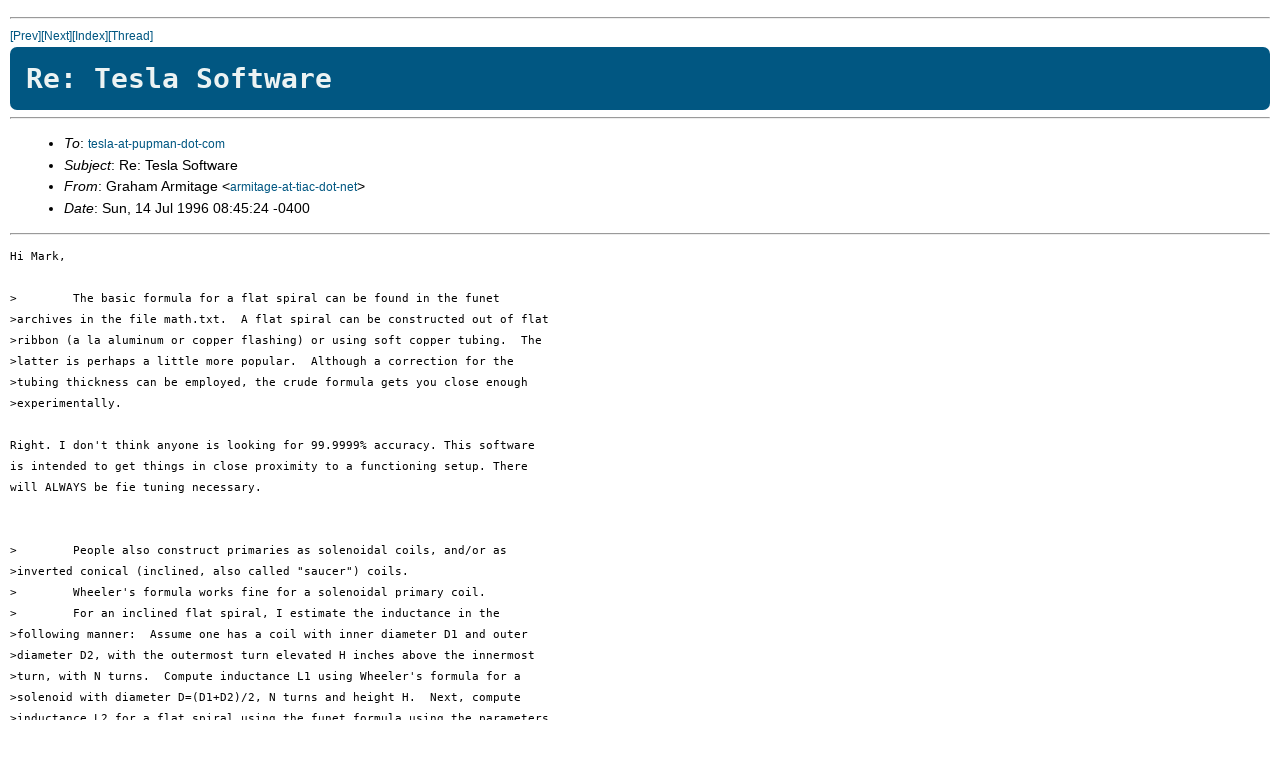

--- FILE ---
content_type: text/html; charset=UTF-8
request_url: https://pupman.com/listarchives/1996/july/msg00274.html
body_size: 4393
content:
<!--X-Subject: Re: Tesla Software -->
<!--X-From: Graham Armitage &lt;armitage-at-tiac-dot-net&gt;  -->
<!--X-Date: Sun, 14 Jul 1996 08:45:24 -0400  -->
<!--X-Message-Id:  -->
<!--X-ContentType: text/plain -->
<!--X-Head-End-->
<!DOCTYPE HTML PUBLIC "-//IETF//DTD HTML 2.0//EN">
<HTML>
<HEAD>
<link rel="stylesheet" href="../../archiveStyle.css" type="text/css">
</head>
<TITLE>Re: Tesla Software</TITLE>
<LINK REV="made" HREF="mailto:armitage-at-tiac-dot-net">
</HEAD>
<BODY>
<!--X-Body-Begin-->
<!--X-User-Header-->
<!--X-User-Header-End-->
<!--X-TopPNI-->
<HR>
<A HREF="msg00273.html">[Prev]</A><A HREF="msg00272.html">[Next]</A><A HREF="maillist.html#00274">[Index]</A><A HREF="threads.html#00274">[Thread]</A>
<!--X-TopPNI-End-->
<!--X-MsgBody-->
<H1>Re: Tesla Software</H1>
<HR>
<UL>
<LI>
<em>To</em>: <A HREF="mailto:tesla-at-pupman-dot-com">tesla-at-pupman-dot-com</A> 
</LI>
<LI>
<em>Subject</em>: Re: Tesla Software 
</LI>
<LI>
<em>From</em>: Graham Armitage &lt;<A HREF="mailto:armitage-at-tiac-dot-net">armitage-at-tiac-dot-net</A>&gt; 
</LI>
<LI>
<em>Date</em>: Sun, 14 Jul 1996 08:45:24 -0400 
</LI>
</UL>
<HR>
<PRE>
Hi Mark,

&gt;        The basic formula for a flat spiral can be found in the funet
&gt;archives in the file math.txt.  A flat spiral can be constructed out of flat
&gt;ribbon (a la aluminum or copper flashing) or using soft copper tubing.  The
&gt;latter is perhaps a little more popular.  Although a correction for the
&gt;tubing thickness can be employed, the crude formula gets you close enough
&gt;experimentally.

Right. I don't think anyone is looking for 99.9999% accuracy. This software
is intended to get things in close proximity to a functioning setup. There
will ALWAYS be fie tuning necessary.


&gt;        People also construct primaries as solenoidal coils, and/or as
&gt;inverted conical (inclined, also called "saucer") coils.  
&gt;        Wheeler's formula works fine for a solenoidal primary coil.
&gt;        For an inclined flat spiral, I estimate the inductance in the
&gt;following manner:  Assume one has a coil with inner diameter D1 and outer
&gt;diameter D2, with the outermost turn elevated H inches above the innermost
&gt;turn, with N turns.  Compute inductance L1 using Wheeler's formula for a
&gt;solenoid with diameter D=(D1+D2)/2, N turns and height H.  Next, compute
&gt;inductance L2 for a flat spiral using the funet formula using the parameters
&gt;D1, D2, and N.  Next, compute angle=arctangent(H/T) (in radians) where
&gt;T=D2/2-D1/2 (coil thickness).  Define F1=angle/1.5708, and F2=1.0-F1.
&gt;Finally, compute the inclined flat spiral coil inductance L using the
&gt;weighted average: L = L1 x F1 + L2 x F2.  This is simply a weighted average
&gt;of a flat spiral coil and a solenoidal coil, with the weighting changing
&gt;linearly as the coil height changes.  This formula will usually get you to
&gt;within 10% or so.

Great. Thanks very much. I will build this functionality into the program.
10 is close enough I think.

&gt;        Ideally, I would like to specify the capacitance, and then play
&gt;around with the capacitor size and number of plates to make it work.  I
&gt;would ALSO like to be able to just play around with the capacitor geometry
&gt;and see what capacitance value I get, for most flexibility.  There should
&gt;also be some general guidance in the program regarding a safe operating
&gt;voltage based on the dielectric thickness and type of materials used.

This is what I have done. I have included a table of dielectric materials
with their electrical properties and have used this in the program itself.

&gt;        For a rolled capacitor you get twice the capacitance.  I think the
&gt;formula is the same except for the factor of two.  I'll have to check my
&gt;notes at home.

Thank you. I appreciate it.
Graham
</PRE>
<!--X-MsgBody-End-->
<!--X-Follow-Ups-->
<!--X-Follow-Ups-End-->
<!--X-References-->
<!--X-References-End-->
<!--X-BotPNI-->
<HR>
<UL>
<LI>Prev: <STRONG><A HREF="msg00273.html">Re: Tesla Software</A></STRONG></LI>
<LI>Next: <STRONG><A HREF="msg00272.html">Re: another capacitor option, maybe</A></STRONG></LI>
<LI>Index(es):
<UL>
<LI><A HREF="maillist.html#00274"><STRONG>Main</STRONG></A></LI>
<LI><A HREF="threads.html#00274"><STRONG>Thread</STRONG></A></LI>
</UL>
</LI>
</UL>

<!--X-BotPNI-End-->
<!--X-User-Footer-->
<!--X-User-Footer-End-->
</BODY>
</HTML>
